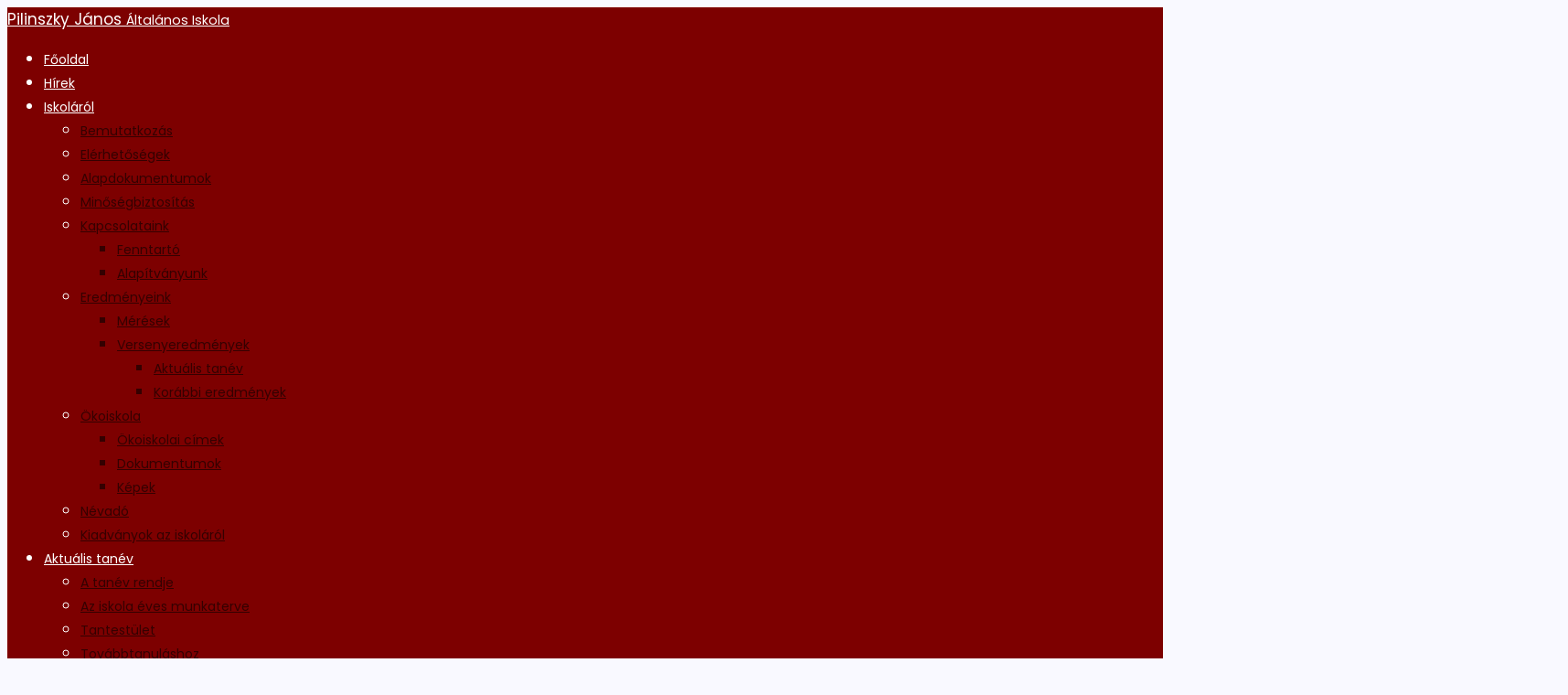

--- FILE ---
content_type: text/html; charset=utf-8
request_url: http://pilinszky-nyul.eu/hirek?start=20
body_size: 8334
content:

<!doctype html>
<html lang="en">
    <head>
        <meta charset="utf-8">
        <meta name="viewport" content="width=device-width, initial-scale=1, shrink-to-fit=no">
        <link rel="canonical" href="http://pilinszky-nyul.eu/hirek">
        <base href="http://pilinszky-nyul.eu/hirek" />
	<meta http-equiv="content-type" content="text/html; charset=utf-8" />
	<meta name="description" content="Pilinszky János Általános Iskola" />
	<meta name="generator" content="Joomla! - Open Source Content Management" />
	<title>Hírek</title>
	<link href="/hirek?format=feed&amp;type=rss" rel="alternate" type="application/rss+xml" title="RSS 2.0" />
	<link href="/hirek?format=feed&amp;type=atom" rel="alternate" type="application/atom+xml" title="Atom 1.0" />
	<link href="/templates/ltschool/images/favicon.ico" rel="shortcut icon" type="image/vnd.microsoft.icon" />
	<link href="//fonts.googleapis.com/css?family=Poppins:100,100i,300,300i,400,400i,500,500i,700,700i,900,900i&amp;display=swap&amp;subset=latin" rel="stylesheet" type="text/css" />
	<link href="/cache/com_templates/templates/ltschool/aeb17e26e0b8c0e0d7ff10193813b8ea.css" rel="stylesheet" type="text/css" />
	<style type="text/css">
/*

$dark-red: #340000;
$light-red: #7D0000;
$yellow-warning: #F6F692;

*/
body,
#sp-felso-modulok,
#sp-main-body,
#sp-main-body .gallery,
#sp-features-bottom,
#sp-map,
#sp-slider:after,
#sp-bottom:before {
    background-color: #f9f9ff !important;
}

/* HEADER */
body #sp-header,
body #sp-header.header-sticky {
    background: #7d0000 !important;
}
body #sp-header *,
body #sp-header.header-sticky * {
    color: #fff !important;
}

body #sp-header .sp-dropdown .sp-menu-item * {
    color: #340000 !important;
}

#sp-announcements .sp-module-content {
    display: block !important;
}

/* SLIDER */
#sp-kepvalto {
	background-color: #F9F9FF !important;
}

#sp-kepvalto .sp-module-content {
    display: block !important;
}

#sp-kepvalto #sp-slider {
	width: 100% !important;
	clip-path: polygon(0 0, 100% 0, 100% 80%, 0 100%) !important;
}

#sp-main-body {
    padding: 0;
}

.map-content,
.map-content * {
    height: 370px;
    width: 100%;
}

.map-content,
.feature-content {
    background-color: #fff;
    border: 2px solid #f3f3f3;
    text-align: center;
    padding: 1rem;
    margin: 1rem 0;
    box-shadow: 0 10px 16px rgba(234, 229, 244, 1);
    transition: border-color 0.4s;
    border-radius: 0.25rem;
}

.feature-content:hover {
    border-color: #7d0000;
}

.feature-content .sp-module-title {
    margin-bottom: 1rem;
}
/* FEATURE MODULES ICONS */
#sp-felso-modulok .sp-module h3:before,
#sp-features-bottom .sp-module h3:before {
    font-size: 2rem !important;
    color: #7d0000 !important;
    display: block;
    font: normal normal normal 14px/1 FontAwesome;
    font-size: inherit;
    text-rendering: auto;
    -webkit-font-smoothing: antialiased;
    margin: 0 0 0.5rem 0;
}

#sp-felso-modulok .sp-module h3 {
    margin: 0 0 0.75rem 0;
}

section:not(#sp-map) .feature-content a {
    display: inline-block;
    font-weight: 400;
    text-align: center;
    white-space: nowrap;
    vertical-align: middle;
    -webkit-user-select: none;
    -moz-user-select: none;
    -ms-user-select: none;
    user-select: none;
    border: 1px solid transparent;
    padding: 0.375rem 0.75rem;
    font-size: 1rem;
    line-height: 1.5;
    border-radius: 0.25rem;
    background-color: #340000;
    color: #fff;
    transition: background-color 0.4s;
}

section:not(#sp-map) .feature-content a:hover {
    background-color: #7d0000;
    color: #fff;
}

#sp-main-body,
#sp-felso-modulok,
#sp-features-bottom,
#sp-map {
    z-index: 101;
    position: relative;
}

.blog .article {
    box-shadow: 0 10px 16px rgba(234, 229, 244, 1);
    background-color: #fff;
}

#sp-bottom:before {
    top: -84px;
    background-color: #fff;
    z-index: 1;
}

#sp-bottom2 .sp-module-content {
    margin-left: 0;
}

/* REAR MORE BUTTON */
.article-list .article .readmore a.btn.btn-primary {
    background-color: #340000;
    color: #fff;
    transition: background-color 0.4s;
}

.article-list .article .readmore a.btn.btn-primary:hover {
    background-color: #7d0000;
    color: #fff;
}

.article-list .article .readmore a.btn.btn-primary:active,
.article-list .article .readmore a.btn.btn-primary:focus {
    border-color: #7d0000 !important;
    outline: 0 !important;
    box-shadow: 0 0 0 0.2rem rgba(234, 229, 244, 1) !important;
}

/* bottom 3 modules */
#sp-bottom:after {
    background-color: #340000 !important;
}

/* footer */
#sp-footer {
    background-color: #7d0000 !important;
}

.article-details,
#jevents {
    padding-top: 2rem;
    z-index: 3;
    position: relative;
}

.article-author-information {
    display: none;
}

#sp-main-body {
    z-index: 2;
}

/* JEVENTS STYLES */
#jevents .previousmonth,
#jevents .nextmonth {
    background-color: #7d0000 !important;
    border: 1px solid #7d0000 !important;
    padding: 0.25rem 0;
    margin-bottom: 1rem;
}

#sp-component #jevents .previousmonth a,
#sp-component #jevents .nextmonth a {
    background: none !important;
}

#sp-component #jevents .previousmonth a:before {
    color: #fff !important;
    display: inline-block;
    font: normal normal normal 14px/1 FontAwesome;
    font-size: inherit;
    text-rendering: auto;
    -webkit-font-smoothing: antialiased;
    padding-right: 0.5rem;
    content: "\f060";
}

#sp-component #jevents .nextmonth a:after {
    color: #fff !important;
    display: inline-block;
    font: normal normal normal 14px/1 FontAwesome;
    font-size: inherit;
    text-rendering: auto;
    -webkit-font-smoothing: antialiased;
    padding-left: 0.5rem;
    content: "\f061";
}

#jevents .currentmonth {
    border-top: 1px solid #7d0000 !important;
    border-bottom: 1px solid #7d0000 !important;
    padding: 0.25rem 0;
    margin-bottom: 1rem;
}

#jevents .nav-items > div {
    border: 1px solid #7d0000 !important;
}

#jevents_body .nav-items div.active a {
    background-color: #7d0000 !important;
}

#jevents_body .nav-items div.active a:hover {
    color: #fff;
    border-left: 0 none;
}

#sp-felso-modulok .row .sp-column,
#sp-felso-modulok .row .sp-column .sp-module,
#sp-features-bottom .row .sp-column,
#sp-features-bottom .row .sp-column .sp-module,
#sp-main-body .article-list .article {
    height: calc(100% - 0.75rem);
}

#sp-main-body .article-details a {
    font-weight: bold;
    color: #340000;
    text-decoration: none;
}

#sp-main-body .article-body a img,
#sp-main-body .article-details a img {
    display: inline-block;
}

#sp-main-body .article-details a:hover {
    text-decoration: underline;
}

#jevents .contentheading,
.article-details .article-header * {
    font-size: 1.5rem !important;
    color: #340000;
}

#sp-felso-modulok p:last-of-type,
#sp-features-bottom p:last-of-type {
    margin-bottom: 0;
}

/* Pagination */
.page-item.active .page-link {
    background-color: #340000 !important;
    border-color: #340000 !important;
}

.page-item.active .page-link:hover {
    background-color: #7d0000 !important;
    border-color: #7d0000 !important;
    color: #fff;
}

/* mobile menu submenus fix */
.offcanvas-menu .offcanvas-inner .sp-module ul > li ul {
    display: flex !important;
}

.jg_catelem_txt .jg-icon-download {
    display: inline !important;
}

.jg_element_cat * {
    text-align: center;
}

.jg_element_cat a img {
    display: inline;
}

.jg_pathway {
	border: 0 none !important;
	background-color:#F9F9FF;
}

ul.djslider-in li img {
	width: 100% !important;
	height: 100% !important;
	object-fit: cover !important;
}

.djslider-loader.djslider-loader-default {
	max-height:500px;
}

.djslider-default.img-vcenter img.dj-image {
	transform: none !important;
	max-height:500px !important;
	top: 0px !important;
}body{font-family: 'Poppins', sans-serif;font-size: 17px;}
h1{font-family: 'Poppins', sans-serif;font-size: 42px;font-weight: 700;}
h2{font-family: 'Poppins', sans-serif;font-size: 33px;font-weight: 700;}
h3{font-family: 'Poppins', sans-serif;font-size: 18px;}
h4{font-family: 'Poppins', sans-serif;font-size: 18px;font-weight: 600;}
h5{font-family: 'Poppins', sans-serif;font-size: 25px;font-weight: 700;}
.sp-megamenu-parent > li > a, .sp-megamenu-parent > li > span, .sp-megamenu-parent .sp-dropdown li.sp-menu-item > a{font-family: 'Poppins', sans-serif;font-size: 14px;}
#sp-main-body{ padding:2rem 0 0 0; }#sp-map{ background-color:#ffffff;padding:2rem 0 0 0; }#sp-bottom{ background-image:url("/images/fooldal_hatterek/tabor.jpg");background-repeat:no-repeat;background-size:cover;background-position:50% 50%; }#sp-footer{ background-color:#340000; }
	</style>
	<script src="/cache/com_templates/templates/ltschool/d3a8cc4d0d6a031c12b0128a2bd1797e.js" type="text/javascript"></script>
	<script type="text/javascript">
jQuery(window).on('load',  function() {
				new JCaption('img.caption');
			});template="ltschool";
	</script>
    </head>
    <body class="site helix-ultimate com-content view-category layout-blog task-none itemid-167 hu-hu ltr sticky-header layout-fluid offcanvas-init offcanvs-position-right">
            <div class="sp-preloader"><div></div></div>
    
    <div class="body-wrapper">
        <div class="body-innerwrapper">
            <header id="sp-header"><div class="container"><div class="container-inner"><div class="row"><div id="sp-logo" class="col-8 col-lg-3"><div class="sp-column"><span class="logo"><a href="/">Pilinszky János <small>Általános Iskola</small></a></span></div></div><div id="sp-menu" class="col-4 col-lg-9"><div class="sp-column"><nav class="sp-megamenu-wrapper" role="navigation"><a id="offcanvas-toggler" aria-label="Navigation" class="offcanvas-toggler-right d-block d-lg-none" href="#"><i class="fa fa-bars" aria-hidden="true" title="Navigation"></i></a><ul class="sp-megamenu-parent menu-animation-fade-up d-none d-lg-block"><li class="sp-menu-item"><a  href="/" >Főoldal</a></li><li class="sp-menu-item current-item active"><a  href="/hirek" >Hírek</a></li><li class="sp-menu-item sp-has-child"><a  href="/" >Iskoláról</a><div class="sp-dropdown sp-dropdown-main sp-menu-right" style="width: 240px;"><div class="sp-dropdown-inner"><ul class="sp-dropdown-items"><li class="sp-menu-item"><a  href="/iskolarol/bemutatkozas" >Bemutatkozás</a></li><li class="sp-menu-item"><a  href="/iskolarol/elerhetosegek" >Elérhetőségek</a></li><li class="sp-menu-item"><a  href="/iskolarol/alapdokumentumaink" >Alapdokumentumok</a></li><li class="sp-menu-item"><a  href="/iskolarol/minosegbiztositas" >Minőségbiztosítás</a></li><li class="sp-menu-item sp-has-child"><a  href="/" >Kapcsolataink</a><div class="sp-dropdown sp-dropdown-sub sp-menu-right" style="width: 240px;"><div class="sp-dropdown-inner"><ul class="sp-dropdown-items"><li class="sp-menu-item"><a  href="/iskolarol/kapcsolataink/fenntarto" >Fenntartó</a></li><li class="sp-menu-item"><a  href="/iskolarol/kapcsolataink/alapitvanyunk" >Alapítványunk</a></li></ul></div></div></li><li class="sp-menu-item sp-has-child"><a  href="/" >Eredményeink</a><div class="sp-dropdown sp-dropdown-sub sp-menu-right" style="width: 240px;"><div class="sp-dropdown-inner"><ul class="sp-dropdown-items"><li class="sp-menu-item"><a  href="/iskolarol/eredmenyeink/kompetencia" >Mérések</a></li><li class="sp-menu-item sp-has-child"><a  href="/" >Versenyeredmények</a><div class="sp-dropdown sp-dropdown-sub sp-menu-right" style="width: 240px;"><div class="sp-dropdown-inner"><ul class="sp-dropdown-items"><li class="sp-menu-item"><a  href="/iskolarol/eredmenyeink/versenyeredmenyek/aktualis-tanev" >Aktuális tanév</a></li><li class="sp-menu-item"><a  href="/iskolarol/eredmenyeink/versenyeredmenyek/korabbi-eredmenyek" >Korábbi eredmények</a></li></ul></div></div></li></ul></div></div></li><li class="sp-menu-item sp-has-child"><a  href="/" >Ökoiskola</a><div class="sp-dropdown sp-dropdown-sub sp-menu-right" style="width: 240px;"><div class="sp-dropdown-inner"><ul class="sp-dropdown-items"><li class="sp-menu-item"><a  href="/iskolarol/okoiskola-2/okoiskolai-cim" >Ökoiskolai címek</a></li><li class="sp-menu-item"><a  href="/iskolarol/okoiskola-2/dokumentumok" >Dokumentumok</a></li><li class="sp-menu-item"><a  href="/iskolarol/okoiskola-2/kepek" >Képek</a></li></ul></div></div></li><li class="sp-menu-item"><a  href="/iskolarol/nevado" >Névadó</a></li><li class="sp-menu-item"><a  href="/iskolarol/kiadvanyok-az-iskolarol" >Kiadványok az iskoláról</a></li></ul></div></div></li><li class="sp-menu-item sp-has-child"><a  href="/" >Aktuális tanév</a><div class="sp-dropdown sp-dropdown-main sp-menu-right" style="width: 240px;"><div class="sp-dropdown-inner"><ul class="sp-dropdown-items"><li class="sp-menu-item"><a  href="/aktualis-tanev/a-tanev-rendje" >A tanév rendje</a></li><li class="sp-menu-item"><a  href="/_pdfdocs/2024-25/MUNKATERV_24-25.pdf" target="_blank" >Az iskola éves munkaterve</a></li><li class="sp-menu-item"><a  href="/aktualis-tanev/tantestulet" >Tantestület</a></li><li class="sp-menu-item sp-has-child"><a  href="/" >Továbbtanuláshoz</a><div class="sp-dropdown sp-dropdown-sub sp-menu-right" style="width: 240px;"><div class="sp-dropdown-inner"><ul class="sp-dropdown-items"><li class="sp-menu-item"><a  href="https://www.oktatas.hu/kozneveles/kozepfoku_felveteli_eljaras/kozepfoku_felveteli_eljaras_informacioi" target="_blank" >Felvételi információk</a></li><li class="sp-menu-item"><a  href="/aktualis-tanev/tovabbtanulashoz/kozepiskolak" target="_blank" >Középiskolák</a></li><li class="sp-menu-item"><a  href="/aktualis-tanev/tovabbtanulashoz/palyavalasztasi-kiadvany" target="_blank" >Pályaválasztási kiadvány</a></li></ul></div></div></li><li class="sp-menu-item"><a  href="/aktualis-tanev/versenyeredmenyek" >Versenyeredmények</a></li><li class="sp-menu-item"><a  href="/aktualis-tanev/kulonos-kozzeteteli-lista" >Különös közzétételi lista</a></li></ul></div></div></li><li class="sp-menu-item"><a  href="/esemenynaptar" >Eseménynaptár</a></li><li class="sp-menu-item sp-has-child"><a  href="/" >Kréta</a><div class="sp-dropdown sp-dropdown-main sp-menu-right" style="width: 240px;"><div class="sp-dropdown-inner"><ul class="sp-dropdown-items"><li class="sp-menu-item"><a  href="https://klik030602001.e-kreta.hu/" target="_blank" >KRÉTA belépés</a></li><li class="sp-menu-item"><a  href="/kreta/a-rendszer-hasznalata" target="_blank" >A rendszer használata</a></li></ul></div></div></li><li class="sp-menu-item sp-has-child"><a  href="/" >Galéria</a><div class="sp-dropdown sp-dropdown-main sp-menu-right" style="width: 240px;"><div class="sp-dropdown-inner"><ul class="sp-dropdown-items"><li class="sp-menu-item"><a  href="/galeria/fotok" >Fotók</a></li><li class="sp-menu-item"><a  href="https://www.youtube.com/user/nyulisuli" target="_blank" >Videók</a></li></ul></div></div></li><li class="sp-menu-item sp-has-child"><a  href="/" >Pályázatok</a><div class="sp-dropdown sp-dropdown-main sp-menu-right" style="width: 240px;"><div class="sp-dropdown-inner"><ul class="sp-dropdown-items"><li class="sp-menu-item"><a  href="/palyazataink/hatartalanul" >Határtalanul</a></li><li class="sp-menu-item"><a  href="/palyazataink/tovabbi-palyazatok" >További pályázatok</a></li></ul></div></div></li></ul></nav></div></div></div></div></div></header>            <section id="sp-main-body"><div class="container"><div class="container-inner"><div class="row"><main id="sp-component" class="col-lg-12 " role="main"><div class="sp-column "><div id="system-message-container">
	</div>
<div class="blog">
	
		
	
	
	
			<div class="article-list articles-leading clearfix">
							<div class="article"
					itemprop="blogPost" itemscope itemtype="https://schema.org/BlogPosting">
					
	
			
<div class="article-body">
	
	
	<div class="article-header">
					<h2>
									<a href="/nincs-marcius-petofi-nelkul-ido-es-kolto-egybeforrt">
						„Nincs március Petőfi nélkül, / idő és költő egybeforrt”					</a>
							</h2>
		
		
		
			</div>

		
		  <div class="article-info">

	
		
		
		
		
					<span class="published" title="Megjelent: 2025. március 22.">
	<time datetime="2025-03-22T18:41:00+01:00">
		2025. március 22.	</time>
</span>
				
							
	
			
		
			</div>
	
	
		
	<div class="article-introtext">
		<p style="text-align: justify;"><span style="font-size: 12pt;">Idei megemlékezésünket Petőfi Sándor alakja köré szőttük, akinek 26 év adatott meg ezen a földön, és aki ebből mindössze hét év alatt megírta monumentális életművét.</span></p>
<p style="text-align: justify;"><span style="font-size: 12pt;">Mi a titok, amitől ő a legtöbb magyar szívéig elér? Miért éppen ő a nemzeti költőnk?</span></p>
	</div>

	
	
		
<div class="readmore">
			<a class="btn btn-primary" href="/nincs-marcius-petofi-nelkul-ido-es-kolto-egybeforrt" itemprop="url" aria-label="Bővebben:  „Nincs március Petőfi nélkül, / idő és költő egybeforrt”">
			Bővebben: 			„Nincs március Petőfi nélkül, / idő és költő egybeforrt”		</a>
	</div>

	
	</div>

				</div>
					</div>
	
	
			<div class="article-list">
			<div class="row">
							<div class="col-md-12">
					<div class="article "
						itemprop="blogPost" itemscope itemtype="https://schema.org/BlogPosting">
						
	
			
<div class="article-body">
	
	
	<div class="article-header">
					<h2>
									<a href="/mezei-futoverseny">
						Mezei futóverseny					</a>
							</h2>
		
		
		
			</div>

		
		  <div class="article-info">

	
		
		
		
		
					<span class="published" title="Megjelent: 2025. február 28.">
	<time datetime="2025-02-28T15:09:53+01:00">
		2025. február 28.	</time>
</span>
				
							
	
			
		
			</div>
	
	
		
	<div class="article-introtext">
		<p> Iskolánk 3 csapattal nevezett a 2025.02.26-án Győrzámolyon rendezett mezei futóverseny körzeti fordulójára. <br />A nevezett korosztályok: II. kcs. lány, II. kcs. fiú és IV. kcs. fiú.</p>
	</div>

	
	
		
<div class="readmore">
			<a class="btn btn-primary" href="/mezei-futoverseny" itemprop="url" aria-label="Bővebben:  Mezei futóverseny">
			Bővebben: 			Mezei futóverseny		</a>
	</div>

	
	</div>

					</div>
									</div>
							<div class="col-md-12">
					<div class="article "
						itemprop="blogPost" itemscope itemtype="https://schema.org/BlogPosting">
						
	
			
<div class="article-body">
	
	
	<div class="article-header">
					<h2>
									<a href="/angolos-sikerek">
						Angolos sikerek					</a>
							</h2>
		
		
		
			</div>

		
		  <div class="article-info">

	
		
		
		
		
					<span class="published" title="Megjelent: 2025. január 20.">
	<time datetime="2025-01-20T16:25:22+01:00">
		2025. január 20.	</time>
</span>
				
							
	
			
		
			</div>
	
	
		
	<div class="article-introtext">
		<p style="text-align: justify;">A 2024/2025-ös tanév első félévében több angol nyelvi versenyen is sikeresen szerepeltek felső tagozatos diákjaink.</p>
<p style="text-align: justify;">A Széchenyi István Egyetem Öveges Kálmán Gyakorló Iskola által szervezett <strong>megyei angol versenyen</strong> három tanuló képviselte intézményünket. A november elején megrendezett írásbeli fordulón a hetedik évfolyamon <strong>Máthé Ádám</strong> (7.b) az 1. helyen végzett, a nyolcadik évfolyamon <strong>Delbó Dávid</strong> (8.b) 5. helyezett lett, míg <strong>Farkas Réka</strong> (8.b) a 15. helyet szerezte meg.</p>
	</div>

	
	
		
<div class="readmore">
			<a class="btn btn-primary" href="/angolos-sikerek" itemprop="url" aria-label="Bővebben:  Angolos sikerek">
			Bővebben: 			Angolos sikerek		</a>
	</div>

	
	</div>

					</div>
									</div>
							<div class="col-md-12">
					<div class="article "
						itemprop="blogPost" itemscope itemtype="https://schema.org/BlogPosting">
						
	
						<div class="article-intro-image float-right">
							<a href="/millios-lepes-millios-nyeremeny"><img
									 src="/images/_contentimgs/Mlepes.jpg" alt=""></a>
							</div>
			
<div class="article-body">
	
	
	<div class="article-header">
					<h2>
									<a href="/millios-lepes-millios-nyeremeny">
						Milliós lépés, milliós nyeremény					</a>
							</h2>
		
		
		
			</div>

		
		  <div class="article-info">

	
		
		
		
		
					<span class="published" title="Megjelent: 2024. december 18.">
	<time datetime="2024-12-18T09:56:35+01:00">
		2024. december 18.	</time>
</span>
				
							
	
			
		
			</div>
	
	
		
	<div class="article-introtext">
		<p style="text-align: justify;"><span style="font-size: 12pt;">Iskolánk ebben a tanévben is csatlakozott a MILLIÓ LÉPÉS AZ ISKOLÁDÉRT országos programhoz. A program célja, hogy 2024. szeptember 23-tól december 8-ig 11 héten át a lehető legtöbben mozogjanak mindennap, és velük együtt váljon mindannyiunk élete részévé az aktív életmód. </span></p>
	</div>

	
	
		
<div class="readmore">
			<a class="btn btn-primary" href="/millios-lepes-millios-nyeremeny" itemprop="url" aria-label="Bővebben:  Milliós lépés, milliós nyeremény">
			Bővebben: 			Milliós lépés, milliós nyeremény		</a>
	</div>

	
	</div>

					</div>
									</div>
							<div class="col-md-12">
					<div class="article "
						itemprop="blogPost" itemscope itemtype="https://schema.org/BlogPosting">
						
	
			
<div class="article-body">
	
	
	<div class="article-header">
					<h2>
									<a href="/pilinszky-napi-versenyek-eredmenyei">
						Pilinszky-napi versenyek eredményei					</a>
							</h2>
		
		
		
			</div>

		
		  <div class="article-info">

	
		
		
		
		
					<span class="published" title="Megjelent: 2024. december 03.">
	<time datetime="2024-12-03T11:05:00+01:00">
		2024. december 03.	</time>
</span>
				
							
	
			
		
			</div>
	
	
		
	<div class="article-introtext">
		<p>A 2024. november 27-én megrendezett hagyományos Pilinszky-napon 22 iskolából közel 170 tanuló mérettette meg magát a különböző versenyeken. A részletes eredményeket az alábbiakban olvashatják, a fotókat pedig a <a href="/galeria/fotok/2024-2025-tanev/pilinszky-nap" target="_blank" rel="noopener noreferrer">GALÉRIÁBAN</a> tekinthetik meg.</p>
	</div>

	
	
		
<div class="readmore">
			<a class="btn btn-primary" href="/pilinszky-napi-versenyek-eredmenyei" itemprop="url" aria-label="Bővebben:  Pilinszky-napi versenyek eredményei">
			Bővebben: 			Pilinszky-napi versenyek eredményei		</a>
	</div>

	
	</div>

					</div>
									</div>
						</div>
		</div>
	
			<div class="articles-more">
			
<ul class="list-group">
			<li class="list-group-item">
			<a href="/1956-a-hala-hurjain">
				1956 – A hála húrjain</a>
		</li>
			<li class="list-group-item">
			<a href="/bolyai-matematika-csapatverseny-eredmenyei-2">
				Bolyai Matematika Csapatverseny eredményei</a>
		</li>
			<li class="list-group-item">
			<a href="/sakkverseny">
				Sakkverseny</a>
		</li>
			<li class="list-group-item">
			<a href="/tanszerlista-a-2024-2025-os-tanevre">
				Tanszerlista a 2024-2025-ös tanévre</a>
		</li>
	</ul>
		</div>
	
	
			<nav class="d-flex pagination-wrapper">
							<div class="mr-auto">
					<ul class="pagination"><li class="page-item"><a class="page-link " href="/hirek" title="Első">Első</a></li><li class="page-item"><a class="page-link " href="/hirek?start=15" title="Előző">Előző</a></li><li class="page-item"><a class="page-link " href="/hirek" title="1">1</a></li><li class="page-item"><a class="page-link " href="/hirek?start=5" title="2">2</a></li><li class="page-item"><a class="page-link " href="/hirek?start=10" title="3">3</a></li><li class="page-item"><a class="page-link " href="/hirek?start=15" title="4">4</a></li><li class="page-item active"><a class="page-link">5</a></li><li class="page-item"><a class="page-link " href="/hirek?start=25" title="6">6</a></li><li class="page-item"><a class="page-link " href="/hirek?start=30" title="7">7</a></li><li class="page-item"><a class="page-link " href="/hirek?start=35" title="8">8</a></li><li class="page-item"><a class="page-link " href="/hirek?start=40" title="9">9</a></li><li class="page-item"><a class="page-link " href="/hirek?start=45" title="10">10</a></li><li class="page-item"><a class="page-link " href="/hirek?start=25" title="Tovább">Tovább</a></li><li class="page-item"><a class="page-link " href="/hirek?start=170" title="Utolsó">Utolsó</a></li></ul>				</div>
				<div class="pagination-counter">
					5. oldal / 35				</div>
					</nav>
	
</div></div></main></div></div></div></section><section id="sp-map"><div class="container"><div class="container-inner"><div class="row"><div id="sp-left" class="col-lg-4 "><div class="sp-column "><div class="sp-module feature-content"><h4 class="sp-module-title">Pilinszky János Általános Iskola</h4><div class="sp-module-content">

<div class="customfeature-content"  >
	Nyitvatartási idő: 6:45-18:00 (H-P)</br>
Web: <a href="http://www.pilinszky-nyul.eu">www.pilinszky-nyul.eu</a></br>
E-mail: <a href="mailto:iskola@pilinszky-nyul.eu">iskola@pilinszky-nyul.eu</a></br>
Cím: H-9082 Nyúl, Jókai u. 21.</br>
Tel.: +36-96/364-046</br>
Mobil: +36-20/598-8887</br>
</br>
</br></div>
</div></div></div></div><div id="sp-right" class="col-lg-8 "><div class="sp-column "><div class="sp-module map-content p-0"><div class="sp-module-content">

<div class="custommap-content p-0"  >
	<iframe src="https://www.google.com/maps/embed?pb=!1m18!1m12!1m3!1d1345.4765911609913!2d17.685664469345387!3d47.588152690906306!2m3!1f0!2f0!3f0!3m2!1i1024!2i768!4f13.1!3m3!1m2!1s0x476bc766fbde837d%3A0xdcee75e37d33f532!2sPilinszky%20J%C3%A1nos%20%C3%81ltal%C3%A1nos%20Iskola!5e0!3m2!1shu!2shu!4v1742817668711!5m2!1shu!2shu" width="600" height="450" style="border:0;" allowfullscreen="" loading="lazy" referrerpolicy="no-referrer-when-downgrade"></iframe></div>
</div></div><div class="sp-module "><div class="sp-module-content">

<div class="custom"  >
	<p><strong>Interaktív turistatérképek: </strong>             <a href="https://goo.gl/maps/zhbthqenNYjzThku7?g_st=am" target="_blank" rel="noopener noreferrer">KERESZTÚT</a>                <a href="https://goo.gl/maps/cPLm6cRDAiQ8Ljfq5?g_st=am" target="_blank" rel="noopener noreferrer">KÖKÖRCSIN-KÖRÚT</a></p></div>
</div></div></div></div></div></div></div></section><section id="sp-bottom"><div class="container"><div class="container-inner"><div class="row"><div id="sp-bottom1" class="col-sm-col-sm-6 col-lg-4 "><div class="sp-column "><div class="sp-module "><h3 class="sp-module-title">Alapdokumentumok</h3><div class="sp-module-content">

<div class="custom"  >
	<p style="text-align: left;"><span style="font-size: 12pt;">Az iskola működésével kapcsolatos PDF dokumentumok gyűjteménye.</span></p>
<p style="text-align: left;"><a class="btn btn-dark" href="/iskolarol/alapdokumentumaink">Részletek itt</a></p></div>
</div></div></div></div><div id="sp-bottom2" class="col-lg-4 "><div class="sp-column "><div class="sp-module "><h3 class="sp-module-title">Becsengetések és szünetek</h3><div class="sp-module-content">

<div class="custom"  >
	<p><span style="color: #ffffff;">1. óra: 08.00 - 08.45 - szünet 10 perc</span><br /><span style="color: #ffffff;">2. óra: 08.55 - 09.40 - szünet 15 perc</span><br /><span style="color: #ffffff;">3. óra: 09.55 - 10.40 - szünet 20 perc</span><br /><span style="color: #ffffff;">4. óra: 11.00 - 11.45 - szünet 10 perc</span><br /><span style="color: #ffffff;">5. óra: 11.55 - 12.40 - szünet 10 perc</span><br /><span style="color: #ffffff;">6. óra: 12.50 - 13.35 - szünet 10 perc</span><br /><span style="color: #ffffff;">7. óra: 13.35 - 14.20 </span></p></div>
</div></div></div></div><div id="sp-bottom3" class="col-lg-4 "><div class="sp-column "><div class="sp-module "><h3 class="sp-module-title">Köszönjük a támogatást!</h3><div class="sp-module-content">

<div class="custom"  >
	<p>Adójuk 1%-át "A mi iskolánkért" Közhasznú Alapítvány részére a 18970881-1-08 adószámon ajánlhatják fel.</p>
<p>Köszönjük!</p></div>
</div></div></div></div></div></div></div></section><footer id="sp-footer"><div class="container"><div class="container-inner"><div class="row"><div id="sp-footer1" class="col-lg-12 "><div class="sp-column "><span class="sp-copyright">© Pilinszky János Általános Iskola, Nyúl</span></div></div></div></div></div></footer>        </div>
    </div>

    <!-- Off Canvas Menu -->
    <div class="offcanvas-overlay"></div>
    <div class="offcanvas-menu">
        <a href="#" class="close-offcanvas"><span class="fa fa-remove"></span></a>
        <div class="offcanvas-inner">
                            <div class="sp-module "><div class="sp-module-content"><ul class="menu">
<li class="item-101 default"><a href="/" >Főoldal</a></li><li class="item-167 current active"><a href="/hirek" >Hírek</a></li><li class="item-119 menu-deeper menu-parent"><span class="nav-header ">Iskoláról<span class="menu-toggler"></span></span>
<ul class="menu-child"><li class="item-123"><a href="/iskolarol/bemutatkozas" >Bemutatkozás</a></li><li class="item-116"><a href="/iskolarol/elerhetosegek" >Elérhetőségek</a></li><li class="item-127"><a href="/iskolarol/alapdokumentumaink" >Alapdokumentumok</a></li><li class="item-161"><a href="/iskolarol/minosegbiztositas" >Minőségbiztosítás</a></li><li class="item-128 menu-deeper menu-parent"><span class="nav-header ">Kapcsolataink<span class="menu-toggler"></span></span>
<ul class="menu-child"><li class="item-163"><a href="/iskolarol/kapcsolataink/fenntarto" >Fenntartó</a></li><li class="item-164"><a href="/iskolarol/kapcsolataink/alapitvanyunk" >Alapítványunk</a></li></ul></li><li class="item-129 menu-deeper menu-parent"><span class="nav-header ">Eredményeink<span class="menu-toggler"></span></span>
<ul class="menu-child"><li class="item-130"><a href="/iskolarol/eredmenyeink/kompetencia" >Mérések</a></li><li class="item-131 menu-deeper menu-parent"><span class="nav-header ">Versenyeredmények<span class="menu-toggler"></span></span>
<ul class="menu-child"><li class="item-210"><a href="/iskolarol/eredmenyeink/versenyeredmenyek/aktualis-tanev" >Aktuális tanév</a></li><li class="item-211"><a href="/iskolarol/eredmenyeink/versenyeredmenyek/korabbi-eredmenyek" >Korábbi eredmények</a></li></ul></li></ul></li><li class="item-202 menu-deeper menu-parent"><span class="nav-header ">Ökoiskola<span class="menu-toggler"></span></span>
<ul class="menu-child"><li class="item-206"><a href="/iskolarol/okoiskola-2/okoiskolai-cim" >Ökoiskolai címek</a></li><li class="item-204"><a href="/iskolarol/okoiskola-2/dokumentumok" >Dokumentumok</a></li><li class="item-205"><a href="/iskolarol/okoiskola-2/kepek" >Képek</a></li></ul></li><li class="item-170"><a href="/iskolarol/nevado" >Névadó</a></li><li class="item-207"><a href="/iskolarol/kiadvanyok-az-iskolarol" >Kiadványok az iskoláról</a></li></ul></li><li class="item-120 menu-deeper menu-parent"><span class="nav-header ">Aktuális tanév<span class="menu-toggler"></span></span>
<ul class="menu-child"><li class="item-133"><a href="/aktualis-tanev/a-tanev-rendje" >A tanév rendje</a></li><li class="item-245"><a href="/_pdfdocs/2024-25/MUNKATERV_24-25.pdf" target="_blank" rel="noopener noreferrer">Az iskola éves munkaterve</a></li><li class="item-135"><a href="/aktualis-tanev/tantestulet" >Tantestület</a></li><li class="item-138 menu-deeper menu-parent"><span class="nav-header ">Továbbtanuláshoz<span class="menu-toggler"></span></span>
<ul class="menu-child"><li class="item-141"><a href="https://www.oktatas.hu/kozneveles/kozepfoku_felveteli_eljaras/kozepfoku_felveteli_eljaras_informacioi" target="_blank" rel="noopener noreferrer">Felvételi információk</a></li><li class="item-139"><a href="/aktualis-tanev/tovabbtanulashoz/kozepiskolak" target="_blank">Középiskolák</a></li><li class="item-140"><a href="/aktualis-tanev/tovabbtanulashoz/palyavalasztasi-kiadvany" target="_blank">Pályaválasztási kiadvány</a></li></ul></li><li class="item-212"><a href="/aktualis-tanev/versenyeredmenyek" >Versenyeredmények</a></li><li class="item-243"><a href="/aktualis-tanev/kulonos-kozzeteteli-lista" >Különös közzétételi lista</a></li></ul></li><li class="item-118"><a href="/esemenynaptar" >Eseménynaptár</a></li><li class="item-117 menu-deeper menu-parent"><span class="nav-header ">Kréta<span class="menu-toggler"></span></span>
<ul class="menu-child"><li class="item-208"><a href="https://klik030602001.e-kreta.hu/" target="_blank" rel="noopener noreferrer">KRÉTA belépés</a></li><li class="item-209"><a href="/kreta/a-rendszer-hasznalata" target="_blank">A rendszer használata</a></li></ul></li><li class="item-122 menu-deeper menu-parent"><span class="nav-header ">Galéria<span class="menu-toggler"></span></span>
<ul class="menu-child"><li class="item-159"><a href="/galeria/fotok" >Fotók</a></li><li class="item-160"><a href="https://www.youtube.com/user/nyulisuli" target="_blank" rel="noopener noreferrer">Videók</a></li></ul></li><li class="item-121 menu-deeper menu-parent"><span class="nav-header ">Pályázatok<span class="menu-toggler"></span></span>
<ul class="menu-child"><li class="item-165"><a href="/palyazataink/hatartalanul" >Határtalanul</a></li><li class="item-166"><a href="/palyazataink/tovabbi-palyazatok" >További pályázatok</a></li></ul></li></ul>
</div></div>
                    </div>
    </div>

    
    

    <!-- Go to top -->
            <a href="#" class="sp-scroll-up" aria-label="Scroll Up"><span class="fa fa-chevron-up" aria-hidden="true"></span></a>
        </body>
</html>